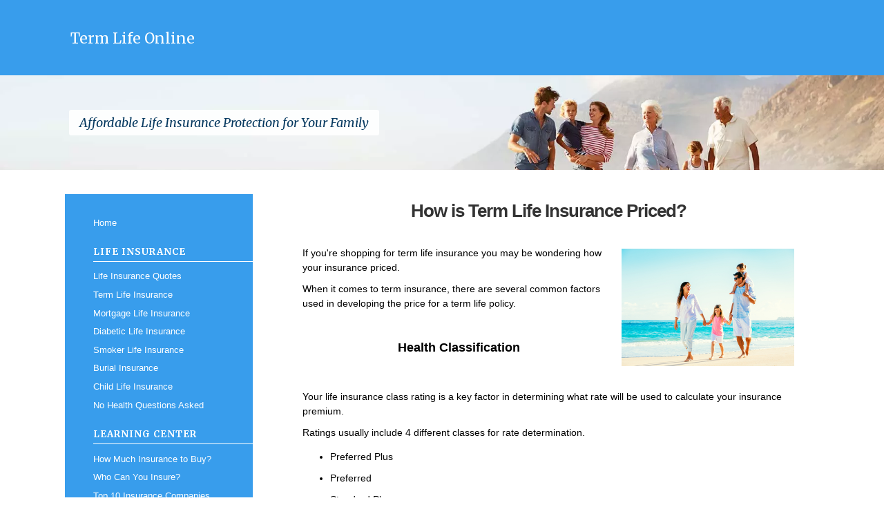

--- FILE ---
content_type: text/html; charset=UTF-8
request_url: https://www.term-life-online.com/how-is-term-life-insurance-priced.html
body_size: 11827
content:
<!DOCTYPE HTML>
<html>
<head><meta http-equiv="content-type" content="text/html; charset=UTF-8"><title>How Is Term Life Insurance Priced? (Example)</title><meta name="description" content="How is Term Life Insurance Priced? Learn about Pricing Factors for Term Insurance Policies."><meta id="viewport" name="viewport" content="width=device-width, initial-scale=1">
<link href="/sd/support-files/A.style.css.pagespeed.cf.5kHQ2THugW.css" rel="stylesheet" type="text/css">
<!-- start: tool_blocks.sbi_html_head -->
<!-- Global site tag (gtag.js) - Google Analytics -->
<script async src="https://www.googletagmanager.com/gtag/js?id=G-3XRED0RVMG"></script>
<script>window.dataLayer=window.dataLayer||[];function gtag(){dataLayer.push(arguments);}gtag('js',new Date());gtag('config','G-3XRED0RVMG');</script>
<link rel="apple-touch-icon" sizes="57x57" href="/xfavicon-57x57.png.pagespeed.ic.Jf6AaU69Qa.webp"> <link rel="apple-touch-icon" sizes="60x60" href="/xfavicon-60x60.png.pagespeed.ic.TnIU-ZCDwW.webp"> <link rel="apple-touch-icon" sizes="72x72" href="/xfavicon-72x72.png.pagespeed.ic.OodOzM-tOH.webp"> <link rel="apple-touch-icon" sizes="76x76" href="/xfavicon-76x76.png.pagespeed.ic.AMH7zoyXXq.webp"> <link rel="apple-touch-icon" sizes="114x114" href="/xfavicon-114x114.png.pagespeed.ic.ZPUa5Tl69b.webp"> <link rel="apple-touch-icon" sizes="120x120" href="/xfavicon-120x120.png.pagespeed.ic.VM9u6k42r_.webp"> <link rel="apple-touch-icon" sizes="144x144" href="/xfavicon-144x144.png.pagespeed.ic.ygN6NLposA.webp"> <link rel="apple-touch-icon" sizes="152x152" href="/xfavicon-152x152.png.pagespeed.ic.b_ClyIVSJ9.webp"> <link rel="apple-touch-icon" sizes="180x180" href="/xfavicon-180x180.png.pagespeed.ic.7W9y7_k16C.webp"> <link rel="icon" type="image/png" href="/xfavicon-36x36.png.pagespeed.ic.49iqXa3E05.webp" sizes="36x36"> <link rel="icon" type="image/png" href="/xfavicon-48x48.png.pagespeed.ic.O6BiHTWBeU.webp" sizes="48x48"> <link rel="icon" type="image/png" href="/xfavicon-72x72.png.pagespeed.ic.OodOzM-tOH.webp" sizes="72x72"> <link rel="icon" type="image/png" href="/xfavicon-96x96.png.pagespeed.ic.DwcCfrANDm.webp" sizes="96x96"> <link rel="icon" type="image/png" href="/xfavicon-144x144.png.pagespeed.ic.ygN6NLposA.webp" sizes="144x144"> <link rel="icon" type="image/png" href="/xfavicon-192x192.png.pagespeed.ic.etED0KcY5O.webp" sizes="192x192"> <link rel="icon" type="image/png" href="/xfavicon-16x16.png.pagespeed.ic.TheASWDoEF.webp" sizes="16x16"> <link rel="icon" type="image/png" href="/xfavicon-32x32.png.pagespeed.ic.DgOWxLHW1p.webp" sizes="32x32"> <link rel="icon" type="image/png" href="/xfavicon-48x48.png.pagespeed.ic.O6BiHTWBeU.webp" sizes="48x48"><link rel="canonical" href="https://www.term-life-online.com/how-is-term-life-insurance-priced.html"/>
<link rel="alternate" type="application/rss+xml" title="RSS" href="https://www.term-life-online.com/term-life-insurance-quotes.xml">
<meta property="og:title" content="How Is Term Life Insurance Priced? (Example)"/>
<meta property="og:description" content="How is Term Life Insurance Priced? Learn about Pricing Factors for Term Insurance Policies."/>
<meta property="og:type" content="article"/>
<meta property="og:url" content="https://www.term-life-online.com/how-is-term-life-insurance-priced.html"/>
<meta property="og:image" content="https://www.term-life-online.com/images/shutterstock_181539650.jpg"/>
<!-- SD -->
<script>var https_page=1</script>
<script src="//www.term-life-online.com/sd/support-files/gdprcookie.js.pagespeed.jm.TNmJ16QglN.js" async defer></script><!-- end: tool_blocks.sbi_html_head -->
<!-- start: shared_blocks.96704038#end-of-head -->
<!-- Replaced by GA Connected Service -->
<!-- Google Analytics Tracking Code Starts Here -->
<!-- Replaced by GA Connected Service -->
<!-- Google Analytics Tracking Code Ends Here -->
<meta name="google-site-verification" content="jIQtuLMPa6rg2uGbmyMbvqSQaPaWr__6p3dPxNb6It8"/>
<META HTTP-EQUIV="CONTENT-LANGUAGE" CONTENT="en-US">
<meta name="msvalidate.01" content="9D3D32EC039A9E8CA34E1817087A95B9"/>
<link href="https://fonts.googleapis.com/css?family=Merriweather:400,400i,700,700i" rel="stylesheet">
<script src="//insurance.mediaalpha.com/js/serve.js"></script>
<!-- end: shared_blocks.96704038#end-of-head -->
<script src="//insurance.mediaalpha.com/js/serve.js"></script>
<script>var FIX=FIX||{};</script>
</head>
<body class="responsive">
<div id="PageWrapper" class="modern">
<div id="HeaderWrapper">
<div id="Header">
<div class="Liner">
<div class="WebsiteName">
<a href="/">Term Life Online</a>
</div>
<!-- start: shared_blocks.96703908#top-of-header -->
<div class="" style="width: 100%; box-sizing: border-box"><div class="JumpButtons"><a name="JumpToTop"></a><a class="JumpToNav" href="#JumpToNav"><span></span></a></div>
</div>
<!-- end: shared_blocks.96703908#top-of-header -->
<!-- start: shared_blocks.96703838#bottom-of-header -->
<div class="" style="width: 100%; box-sizing: border-box">
</div></div></div> <!-- end HeaderWrapper -->
<div class="BelowHeaderWrapper"> <div class="BelowHeader"> <div class="Liner">
<p>Affordable Life Insurance Protection for Your Family<br/></p>
</div></div></div> <!-- end BelowHeaderWrapper -->
<div><div><div>
</div>
<!-- end: shared_blocks.96703838#bottom-of-header -->
</div><!-- end Liner -->
</div><!-- end Header -->
</div><!-- end HeaderWrapper -->
<div id="ColumnsWrapper">
<div id="ContentWrapper">
<div id="ContentColumn">
<div class="Liner">
<!-- start: shared_blocks.96703821#above-h1 -->
<div class="" style="width: 100%; box-sizing: border-box"></div>
<!-- end: shared_blocks.96703821#above-h1 -->
<h1>How is Term Life Insurance Priced?</h1>
<!-- start: shared_blocks.96704072#below-h1 -->
<div class="" style="width: 100%; box-sizing: border-box"></div>
<!-- end: shared_blocks.96704072#below-h1 -->
<div class="text_image_block text_image_right text_image_both_cleared text_image_floated">
<div class="ImageBlock ImageBlockCenter"><img src="https://www.term-life-online.com/images/xshutterstock_181539650.jpg.pagespeed.ic.yg1iuSMYCR.webp" width="250" height="169.5" alt="How is Term Life Insurance Priced?" title="Learn About Pricing of Term Life Insurance Policies." data-pin-media="https://www.term-life-online.com/images/shutterstock_181539650.jpg" style="width: 250px; height: auto"></div>
<p>If you're shopping for term life insurance you may be wondering how your insurance priced.</p><p>When it comes to term insurance, there are several common factors used in developing the price for a term life policy.</p><p><br/></p><p style="text-align: center;"><span style="font-size: 18px;"><b>Health Classification</b></span></p><p style="text-align: center;"><span style="font-size: 18px;"><br/></span></p><p>Your life insurance class rating is a key factor in determining what rate will be used to calculate your insurance premium.&#xa0;</p><p>Ratings usually include 4 different classes for rate determination.&#xa0;</p><ul><li>Preferred Plus</li><li>Preferred</li><li>Standard Plus</li><li>Standard</li></ul><p>&#xa0;</p><p>Each insurance carrier has their own approach to determining which rate class you fit into. There are several factors used to determine your rate class, including your age, health, and medical history. This information is requested when you apply for life insurance.</p><p>In addition, several other variables are taken into consideration including your lifestyle and activities.</p><p><br/></p>
</div>
<div id="mediaalpha_placeholder"></div>
<script>var MediaAlphaExchange={"data":{"zip":"90210"},"placement_id":"8wduS6TFP9R13fujSXyUgdoa0AVQsA","sub_1":"HowisTLIPriced","type":"ad_unit","version":17};MediaAlphaExchange__load('mediaalpha_placeholder');</script>
<p><br/></p><p style="text-align: center;"><span style="font-size: 18px;"><b>Risk Factors for Pricing Life Insurance</b></span></p><p style="text-align: center;"><br/></p><p>There are several common risk factors that are considered when developing your rate for insurance. These risk factors are an indicator of your life expectancy – how long you are expected to live.&#xa0;</p><ul><li>Age</li><li>Gender&#xa0;</li><li>Health</li><li>Family Health History</li><li>Lifestyle</li><li>Tobacco Use</li><li>Driving Record</li><li>Hobbies</li><li>Occupation</li></ul><p>&#xa0;</p><p style="text-align: center;"><span style="font-size: 18px;"><b>Type of Term Life Insurance</b></span></p><p style="text-align: center;"><br/></p><p>There are several different types of term life plans available which include the following:</p><ul><li><b>Level Term Life Insurance</b> – Price and coverage amount remain the same for term of policy.</li><li><b>Decreasing Term Insurance</b> – Price remains level but coverage amount decreases over time.</li><li><b>No Exam Term Insurance</b> – Level term insurance without any health exam required.</li><li><b>Return of Premium Term Insurance</b> – Higher premiums for coverage, but you get your premiums back if you are alive when your term life policy expires.</li></ul><p>&#xa0;</p><p style="text-align: center;"><span style="font-size: 18px;"><b>Amount of Term Life Insurance</b></span></p><p style="text-align: center;"><br/></p><p>Your overall cost (premium) for term life coverage will depend in part on how much insurance you need. The higher your amount of life insurance, the higher your premium.</p><p>&#xa0;</p><p style="text-align: center;"><span style="font-size: 18px;"><b>Pricing of Insurance Policy</b></span></p><p style="text-align: center;"><br/></p><p>The price (premium) charged for a term life plan is the rate per $1,000 of life insurance multiplied by the amount of coverage needed.</p><p>For example, if you are charged an $3 rate and need $300,000 of coverage, you would be paying a premium of $3 X 300 = $900 annually.</p><p>&#xa0;</p><p><b>How Does an Insurance Company Determine Your Premiums?</b>&#xa0;</p><p>When it comes to buying term life insurance, the premium you will be charged for your policy is one of the most important factors in deciding which insurance company and policy you will select.</p><p>So, how are premiums determined? The life insurance company uses information you provide to assess the risk you present to the life insurer of dying while you will be insured.</p><p style="text-align: center;"><span style="font-size: 16px;"><b><a href="https://www.jrcinsurancegroup.com/term-life-online/?id=1142-12" onclick="return FIX.track(this);" rel="noopener nofollow" target="_blank">Get a Free Quote</a></b></span></p><p>&#xa0;</p><p style="text-align: center;"><span style="font-size: 18px;"><b>Key Pricing Factors for Term Life Insurance</b></span></p><p style="text-align: center;"><br/></p><p>Some of the key factors considered are the type and amount of life insurance.</p><p>Term life is temporary, the shorter your duration (term) for coverage, the lower your annual premium because there is a lower risk of you dying. In addition, the larger the amount of life insurance you need, the higher the cost.</p><p>In addition, your age and gender impact your premium charged for coverage.&#xa0;</p><p>Younger people pay lower premiums due to a longer life expectancy – they are expected to live longer than older people. And, women pay less for life insurance compared to men because they live longer lives on average.</p><p>Obviously, you need to&#xa0;<b><a href="https://www.jrcinsurancegroup.com/term-life-online/?id=1142-14" onclick="return FIX.track(this);" rel="noopener nofollow" target="_blank">find out how much your term life insurance will cost</a></b>, to make sure you can afford to buy the amount of term life insurance coverage you need.</p><p>You’ll also want to make sure that you know the frequency of which you need to make your premium payments. The basic premium payment options are usually monthly, quarterly, semi-annually and annually.</p><p>One thing about some term life policy premiums that you need to know is that it may increase at certain intervals, for example, every 5 years there may be an increase in the amount of premiums you pay for your term life policy.</p><p>Make sure you understand how long your premium is guaranteed to remain level (the same) before purchasing your term life plan.&#xa0;<a href="https://www.term-life-online.com/level-term-life-insurance.html" onclick="return FIX.track(this);"><b>Level term life insurance policies</b></a>&#xa0;offer level premiums for a term of 10, 15, 20 or 30 years.</p><p>&#xa0;&#xa0;</p><p><b>What is a Premium for Life Insurance?</b></p><p>The&#xa0;premium&#xa0;is the amount of money you pay to the insurance company on a regular basis, usually every month or once per year, in return for the insurer providing you with a specific amount of life insurance protection.</p><p>The premium charged is&#xa0;based on several factors&#xa0;the insurer considers in determining how much you pay based on the risk presented by insuring you.</p><p>&#xa0;</p><p style="text-align: center;"><span style="font-size: 18px;"><b>Risk Factors for Term Life&#xa0;Insurance&#xa0;Pricing</b></span></p><p style="text-align: center;"><br/></p><p>Here is a list of some of the key factors that impact pricing of life insurance:</p><ul><li>Type and Amount of Coverage</li><li>Age and Gender</li><li>Health and Family Health History</li><li>Lifestyle</li><li>Tobacco Use</li><li>Driving Record</li><li>Occupation and Hobbies</li><li>History of Drug and/or Alcohol Abuse</li></ul><p>&#xa0;</p><p>Life Insurance premiums are about life insurers managing risk. Insurers manage risk and avoid it by setting rates that will allow them to profit from the premiums you pay for your life insurance policy.</p><p>The insurer analyzes the risk of you dying by reviewing your responses to the questions on the application and results of your physical examination.&#xa0;</p><p>Their goal is to take care in choosing who they insure, so their insured lives longer and pays more premiums.&#xa0;&#xa0;</p><p>&#xa0;</p><p><b>What Type of Risk are Life Insurance Companies Interested In?</b></p><p>Basically, the same&#xa0;risks&#xa0;we are all concerned about&#xa0;with our health and longevity.</p><p>Subjects we hear discussed each day on the news and in the newspapers and magazine articles:</p><p>High Cholesterol, chewing tobacco,&#xa0;<a href="https://www.term-life-online.com/life-insurance-for-diabetes.html" onclick="return FIX.track(this);"><b>diabetes</b></a>, being overweight,&#xa0;<a href="https://www.term-life-online.com/cancer-life-insurance.html" onclick="return FIX.track(this);"><b>cancer</b></a>, smoking,&#xa0;<a href="https://www.term-life-online.com/hiv-life-insurance.html" onclick="return FIX.track(this);"><b>HIV</b></a>, and other illnesses and diseases related to poor health and causing early death.</p><p>In considering these health risks, the insurance company selects a grade or status relating to your health.</p><p>These <b>health ratings</b> include:&#xa0;Preferred Risk,&#xa0;Standard Risk,&#xa0;Super Preferred Risk, among others.</p><p>Health ratings&#xa0;are&#xa0;based on your gender, age and health. These ratings also determine the rate or premium you will pay for your life insurance coverage.&#xa0;</p><p>Obviously,&#xa0;the better health you are in, the lower your rate&#xa0;would be compared to the person (of the same age) in average or poor health. That’s because you have a lower chance of dying prematurely compared to someone with health issues.</p><p>Several <b>life insurance&#xa0;risk factors</b>&#xa0;considered in determining your insurance premiums are&#xa0;not in your control.</p><p>Those factors include your&#xa0;<b>gender</b>&#xa0;and your&#xa0;<b>age</b>.</p><p>National Underwriting Studies show that because&#xa0;women tend to live longer than men,&#xa0;<a href="https://www.term-life-online.com/why-do-men-pay-more-for-life-insurance-then-women.html" onclick="return FIX.track(this);"><b>women pay less for the same amount of life insurance as men</b></a>.</p><p>Your <b>age</b>&#xa0;also has an effect on how much you pay for life insurance. The older you are the more likely you are to die, so you pay more for a new life insurance policy at an older age, than a younger person. &#xa0;</p><p>Your <b>lifestyle</b>&#xa0;(risky hobbies or frequent travel to high risk areas with disease or war),&#xa0;your&#xa0;family medical history, and&#xa0;your&#xa0;physical health&#xa0;are key factors in determining your life insurance premium. </p><p>The greater the risk for each of these factors, the higher your premium for life insurance. &#xa0;</p><p>Usually, the insurance company will ask about your health and require you to take a&#xa0;<a href="https://www.term-life-online.com/medical-exam-for-life-insurance.html" onclick="return FIX.track(this);"><b>medical exam</b></a>.</p><p>They’ll check your&#xa0;height,&#xa0;weight,&#xa0;blood pressure,&#xa0;vital signs, and take&#xa0;blood and urine samples.&#xa0;</p><p>Blood and urine are checked for disease, including HIV, hepatitis, high cholesterol, cancer, kidney problems, diabetes, and other health problems. Also, screening for nicotine, medications and illegal drugs are performed.&#xa0;</p><p>Each life insurance carrier sets its own life insurance rates and decides what individuals fit into the preferred, super-preferred and standard risk classes for rating purposes.</p><p>If you do have a&#xa0;special health risk&#xa0;there are insurance companies that specialize in offering&#xa0;<a href="https://www.term-life-online.com/high-risk-life-insurance.html" onclick="return FIX.track(this);"><b>life insurance for specific health problems</b></a>.&#xa0;</p><p>If you have a health problem you can address it:&#xa0;</p><p><b>Stop smoking</b>. Take medication or lose weight. Start eating better. You can improve your health and lower your life insurance premiums.</p><p>If you give evidence of considerably improved health to your life insurance company, they may decrease your life insurance premiums. Keep this in mind.&#xa0;</p><p>Some life insurance companies will&#xa0;change your risk rating and lower your premiums&#xa0;if your risk factors get better over time. It pays to improve your health. You live longer and you pay less for your life insurance.</p><p>&#xa0;</p><p><b>How Much Will Life Insurance Cost Me?</b></p><p>That depends on your age, health and the amount of the death benefit you need. The younger and healthier you are, the lower your premium will be, because you have much longer to live on average, before a claim may be paid on your policy.</p><p>Here’s an <b>example</b> for you – A healthy 36 year-old man buys a 20 year level term life insurance policy which has a fixed annual premium of around $470 per year for $500,000 of life insurance protection.</p><p>However, a healthy 50 year-old man who buys the same policy might pay $1,350 per year.&#xa0;</p><p>In addition, premiums for cash value (permanent) life insurance policies are much higher.</p><p>For example, a healthy 37 year-old man who pays $480 per year for a $500,000 term life insurance policy would pay about $4,700 a year for a universal life insurance policy, in part because a portion of the premiums go into an investment component of the policy.</p><p>&#xa0;</p><p style="text-align: center;"><span style="font-size: 18px;"><b>Term Life Insurance Premium Quotes</b></span></p><p><br/></p><p><b>Top Pick –&#xa0;JRC Insurance Group</b></p><p>JRC Insurance Group helps you shop, compare and save on life insurance. Regardless of your age or health background, we'll shop our 40+ insurance companies and find you affordable life insurance you need to protect your family and fit your budget. Compare the best life insurance rates for&#xa0;savings up to 73%. <b><a href="https://www.jrcinsurancegroup.com/term-life-online/?id=1142-15" onclick="return FIX.track(this);" rel="noopener nofollow" target="_blank">Get Your FREE Quote</a></b>.</p><p>&#xa0;</p><p><b>Highly Recommended – <a href="http://r9v7.globelifeinsurance.com/?gmad_id=tlo-990683&subid=1142-11&utm_source=Term-Life-Online&utm_medium=Display&utm_term=HostedContent&utm_content=StandardOffer" onclick="return FIX.track(this);" rel="noopener nofollow" target="_blank">Globe Life Insurance</a></b></p><p>Get FREE Information On How $1* Can Buy Up To $100,000 Globe Life Insurance For Adults Or Children</p><ul><li>No Medical Exam – Simple Application.</li><li>No Waiting Period. Buy Direct.</li><li>Rates As Low As $3.49 Per Month.</li><li>The Globe Life Family Of Companies Has Nearly 17 Million Policies In Force.</li><li>No Phone Required. No Credit Required.</li><li>The Globe Life Family Of Companies Has Over $224 Billion Of Coverage In Force.</li><li>Globe Life Is Rated A (Excellent) By A.M. Best Company As Of August 2023.</li></ul><p>&#xa0;<br/></p>
<!-- start: shared_blocks.96704036#below-paragraph-1 -->
<div class="" style="width: 100%; box-sizing: border-box"></div>
<!-- end: shared_blocks.96704036#below-paragraph-1 -->
<!-- start: shared_blocks.96704034#above-socialize-it -->
<div class="" style="width: 100%; box-sizing: border-box"><!-- start: shared_blocks.217267470#Bottom Links - 4 links with Divider -->
<hr>
<!-- start: shared_blocks.181980545#Footer Link-Block -->
<p style="text-align: center;"><a href="https://www.term-life-online.com/">Term Life Insurance</a> | <a href="https://www.term-life-online.com/about-us.html">About Us</a> | <a href="https://www.term-life-online.com/privacy-statement.html">Privacy Policy</a> | <a href="https://www.term-life-online.com/site-map.html">Site Map</a></p>
<!-- end: shared_blocks.181980545#Footer Link-Block -->
<!-- end: shared_blocks.217267470#Bottom Links - 4 links with Divider -->
</div>
<!-- end: shared_blocks.96704034#above-socialize-it -->
<p style="text-align: center;"><a href="https://www.term-life-online.com/does-term-life-insurance-go-up-every-year.html">Does The Cost of Term Life Insurance Increase Every Year?</a></p>
<p style="text-align: center;"><a href="https://www.term-life-online.com/buy-term-life-insurance-now.html">How to Buy a Term Life Insurance Policy Now</a></p>
<p style="text-align: center;"><a href="https://www.term-life-online.com/term-life-insurance-no-exam.html">No Exam Life Insurance Price Quotes</a></p>
<p style="text-align: center;"><a href="https://www.term-life-online.com/how-is-term-life-insurance-priced.html">How is Term Life Insurance Priced?</a></p>
<!-- start: shared_blocks.96703834#socialize-it -->
<div class="" style="width: 100%; box-sizing: border-box">&nbsp;
<div class=" socializeIt socializeIt-responsive" style="border-color: #cccccc; border-width: 1px 1px 1px 1px; border-style: solid; box-sizing: border-box"><!-- start: tool_blocks.social_sharing -->
<div class="SocialShare SocialShareRegular"><a href="#" rel="noopener noreferrer" onclick="window.open('https://www.facebook.com/sharer.php?u='+ encodeURIComponent(document.location.href) +'&t=' + encodeURIComponent(document.title), 'sharer','toolbar=0,status=0,width=700,height=500,resizable=yes,scrollbars=yes');return false;" target="_blank" class="socialIcon facebook"><svg width="20" height="20" aria-hidden="true" focusable="false" data-prefix="fab" data-icon="facebook-square" role="img" xmlns="http://www.w3.org/2000/svg" viewBox="0 0 448 512"><path fill="currentColor" d="M400 32H48A48 48 0 0 0 0 80v352a48 48 0 0 0 48 48h137.25V327.69h-63V256h63v-54.64c0-62.15 37-96.48 93.67-96.48 27.14 0 55.52 4.84 55.52 4.84v61h-31.27c-30.81 0-40.42 19.12-40.42 38.73V256h68.78l-11 71.69h-57.78V480H400a48 48 0 0 0 48-48V80a48 48 0 0 0-48-48z" class=""></path></svg><span>Facebook</span></a><a href="#" rel="noopener noreferrer" onclick="window.open('https://twitter.com/intent/tweet?text=Reading%20about%20this:%20'+encodeURIComponent(document.title)+'%20-%20' + encodeURIComponent(document.location.href), 'sharer','toolbar=0,status=0,width=700,height=500,resizable=yes,scrollbars=yes');return false;" target="_blank" class="socialIcon twitter"><svg width="20" height="20" aria-hidden="true" focusable="false" data-prefix="fab" data-icon="twitter-square" role="img" viewBox="0 0 1200 1227" fill="none" xmlns="http://www.w3.org/2000/svg"><path d="M714.163 519.284L1160.89 0H1055.03L667.137 450.887L357.328 0H0L468.492 681.821L0 1226.37H105.866L515.491 750.218L842.672 1226.37H1200L714.137 519.284H714.163ZM569.165 687.828L521.697 619.934L144.011 79.6944H306.615L611.412 515.685L658.88 583.579L1055.08 1150.3H892.476L569.165 687.854V687.828Z" fill="currentColor"></path></svg><span>X</span></a><a href="#" rel="noopener noreferrer" onclick="var script = document.createElement('script');script.setAttribute('type','text/javascript');script.setAttribute('src', 'https://assets.pinterest.com/js/pinmarklet.js');document.getElementsByTagName('head')[0].appendChild(script);return false" target="_blank" class="socialIcon pinterest"><svg width="20" height="20" aria-hidden="true" focusable="false" data-prefix="fab" data-icon="pinterest-square" role="img" xmlns="http://www.w3.org/2000/svg" viewBox="0 0 448 512"><path fill="currentColor" d="M448 80v352c0 26.5-21.5 48-48 48H154.4c9.8-16.4 22.4-40 27.4-59.3 3-11.5 15.3-58.4 15.3-58.4 8 15.3 31.4 28.2 56.3 28.2 74.1 0 127.4-68.1 127.4-152.7 0-81.1-66.2-141.8-151.4-141.8-106 0-162.2 71.1-162.2 148.6 0 36 19.2 80.8 49.8 95.1 4.7 2.2 7.1 1.2 8.2-3.3.8-3.4 5-20.1 6.8-27.8.6-2.5.3-4.6-1.7-7-10.1-12.3-18.3-34.9-18.3-56 0-54.2 41-106.6 110.9-106.6 60.3 0 102.6 41.1 102.6 99.9 0 66.4-33.5 112.4-77.2 112.4-24.1 0-42.1-19.9-36.4-44.4 6.9-29.2 20.3-60.7 20.3-81.8 0-53-75.5-45.7-75.5 25 0 21.7 7.3 36.5 7.3 36.5-31.4 132.8-36.1 134.5-29.6 192.6l2.2.8H48c-26.5 0-48-21.5-48-48V80c0-26.5 21.5-48 48-48h352c26.5 0 48 21.5 48 48z" class=""></path></svg><span>Pinterest</span></a><a href="#" rel="noopener noreferrer" onclick="window.open('https://www.tumblr.com/share/link?url='+ encodeURIComponent(document.location.href) + '&name='+ encodeURIComponent(document.title), 'sharer','toolbar=0,status=0,width=700,height=500,resizable=yes,scrollbars=yes');return false;" target="_blank" class="socialIcon tumblr"><svg width="20" height="20" aria-hidden="true" focusable="false" data-prefix="fab" data-icon="tumblr-square" role="img" xmlns="http://www.w3.org/2000/svg" viewBox="0 0 448 512"><path fill="currentColor" d="M400 32H48C21.5 32 0 53.5 0 80v352c0 26.5 21.5 48 48 48h352c26.5 0 48-21.5 48-48V80c0-26.5-21.5-48-48-48zm-82.3 364.2c-8.5 9.1-31.2 19.8-60.9 19.8-75.5 0-91.9-55.5-91.9-87.9v-90h-29.7c-3.4 0-6.2-2.8-6.2-6.2v-42.5c0-4.5 2.8-8.5 7.1-10 38.8-13.7 50.9-47.5 52.7-73.2.5-6.9 4.1-10.2 10-10.2h44.3c3.4 0 6.2 2.8 6.2 6.2v72h51.9c3.4 0 6.2 2.8 6.2 6.2v51.1c0 3.4-2.8 6.2-6.2 6.2h-52.1V321c0 21.4 14.8 33.5 42.5 22.4 3-1.2 5.6-2 8-1.4 2.2.5 3.6 2.1 4.6 4.9l13.8 40.2c1 3.2 2 6.7-.3 9.1z" class=""></path></svg><span>Tumblr</span></a><a href="#" rel="noopener noreferrer" onclick="window.open('https://reddit.com/submit?url='+ encodeURIComponent(document.location.href) + '&title=' + encodeURIComponent(document.title), 'sharer','toolbar=0,status=0,width=700,height=500,resizable=yes,scrollbars=yes');return false;" target="_blank" class="socialIcon reddit"><svg width="20" height="20" aria-hidden="true" focusable="false" data-prefix="fab" data-icon="reddit-square" role="img" xmlns="http://www.w3.org/2000/svg" viewBox="0 0 448 512"><path fill="currentColor" d="M283.2 345.5c2.7 2.7 2.7 6.8 0 9.2-24.5 24.5-93.8 24.6-118.4 0-2.7-2.4-2.7-6.5 0-9.2 2.4-2.4 6.5-2.4 8.9 0 18.7 19.2 81 19.6 100.5 0 2.4-2.3 6.6-2.3 9 0zm-91.3-53.8c0-14.9-11.9-26.8-26.5-26.8-14.9 0-26.8 11.9-26.8 26.8 0 14.6 11.9 26.5 26.8 26.5 14.6 0 26.5-11.9 26.5-26.5zm90.7-26.8c-14.6 0-26.5 11.9-26.5 26.8 0 14.6 11.9 26.5 26.5 26.5 14.9 0 26.8-11.9 26.8-26.5 0-14.9-11.9-26.8-26.8-26.8zM448 80v352c0 26.5-21.5 48-48 48H48c-26.5 0-48-21.5-48-48V80c0-26.5 21.5-48 48-48h352c26.5 0 48 21.5 48 48zm-99.7 140.6c-10.1 0-19 4.2-25.6 10.7-24.1-16.7-56.5-27.4-92.5-28.6l18.7-84.2 59.5 13.4c0 14.6 11.9 26.5 26.5 26.5 14.9 0 26.8-12.2 26.8-26.8 0-14.6-11.9-26.8-26.8-26.8-10.4 0-19.3 6.2-23.8 14.9l-65.7-14.6c-3.3-.9-6.5 1.5-7.4 4.8l-20.5 92.8c-35.7 1.5-67.8 12.2-91.9 28.9-6.5-6.8-15.8-11-25.9-11-37.5 0-49.8 50.4-15.5 67.5-1.2 5.4-1.8 11-1.8 16.7 0 56.5 63.7 102.3 141.9 102.3 78.5 0 142.2-45.8 142.2-102.3 0-5.7-.6-11.6-2.1-17 33.6-17.2 21.2-67.2-16.1-67.2z" class=""></path></svg><span>Reddit</span></a><a href="#" rel="noopener noreferrer" onclick="window.open('https://api.whatsapp.com/send?text='+encodeURIComponent(document.location.href), 'sharer','toolbar=0,status=0,width=700,height=500,resizable=yes,scrollbars=yes');return false;" target="_blank" class="socialIcon whatsapp"><svg width="20" height="20" aria-hidden="true" focusable="false" data-prefix="fab" data-icon="whatsapp-square" role="img" xmlns="http://www.w3.org/2000/svg" viewBox="0 0 448 512"><path fill="currentColor" d="M224 122.8c-72.7 0-131.8 59.1-131.9 131.8 0 24.9 7 49.2 20.2 70.1l3.1 5-13.3 48.6 49.9-13.1 4.8 2.9c20.2 12 43.4 18.4 67.1 18.4h.1c72.6 0 133.3-59.1 133.3-131.8 0-35.2-15.2-68.3-40.1-93.2-25-25-58-38.7-93.2-38.7zm77.5 188.4c-3.3 9.3-19.1 17.7-26.7 18.8-12.6 1.9-22.4.9-47.5-9.9-39.7-17.2-65.7-57.2-67.7-59.8-2-2.6-16.2-21.5-16.2-41s10.2-29.1 13.9-33.1c3.6-4 7.9-5 10.6-5 2.6 0 5.3 0 7.6.1 2.4.1 5.7-.9 8.9 6.8 3.3 7.9 11.2 27.4 12.2 29.4s1.7 4.3.3 6.9c-7.6 15.2-15.7 14.6-11.6 21.6 15.3 26.3 30.6 35.4 53.9 47.1 4 2 6.3 1.7 8.6-1 2.3-2.6 9.9-11.6 12.5-15.5 2.6-4 5.3-3.3 8.9-2 3.6 1.3 23.1 10.9 27.1 12.9s6.6 3 7.6 4.6c.9 1.9.9 9.9-2.4 19.1zM400 32H48C21.5 32 0 53.5 0 80v352c0 26.5 21.5 48 48 48h352c26.5 0 48-21.5 48-48V80c0-26.5-21.5-48-48-48zM223.9 413.2c-26.6 0-52.7-6.7-75.8-19.3L64 416l22.5-82.2c-13.9-24-21.2-51.3-21.2-79.3C65.4 167.1 136.5 96 223.9 96c42.4 0 82.2 16.5 112.2 46.5 29.9 30 47.9 69.8 47.9 112.2 0 87.4-72.7 158.5-160.1 158.5z" class=""></path></svg><span>WhatsApp</span></a></div>
<!-- end: tool_blocks.social_sharing -->
</div>
</div>
<!-- end: shared_blocks.96703834#socialize-it -->
<!-- start: shared_blocks.96703906#below-socialize-it -->
<div class="" style="width: 100%; box-sizing: border-box"><p style="text-align: center;"><br/></p><p style="text-align: center;">Disclaimer: This is for informational purposes only. Consult a licensed professional for advice.</p><p style="text-align: center;"><br/></p><p style="text-align: center;">Disclosure: Compensated Affiliate</p><p style="text-align: center;"><br/></p>
</div>
<!-- end: shared_blocks.96703906#below-socialize-it -->
</div><!-- end Liner -->
</div><!-- end ContentColumn -->
</div><!-- end ContentWrapper -->
<div id="NavWrapper">
<div id="NavColumn">
<div class="Liner">
<!-- start: shared_blocks.96704074#top-of-nav-column -->
<div class="" style="width: 100%; box-sizing: border-box">
<div class=" Navigation" style="box-sizing: border-box"><div class="JumpButtons"><a name="JumpToNav"></a><a class="JumpToTop" href="#JumpToTop"><span></span></a></div><div class="NavSpacer"></div>
<ul><li><a href="https://www.term-life-online.com/">Home</a></li></ul>
<h3>Life Insurance</h3>
<ul><li><a href="https://www.term-life-online.com/life-insurance-quotes.html">Life Insurance Quotes</a></li><li><a href="https://www.term-life-online.com/how-term-life-insurance-works.html">Term Life Insurance</a></li><li><a href="https://www.term-life-online.com/mortgage-life-insurance.html">Mortgage Life Insurance</a></li><li><a href="https://www.term-life-online.com/life-insurance-for-diabetes.html">Diabetic Life Insurance</a></li><li><a href="https://www.term-life-online.com/can-smokers-get-life-insurance.html">Smoker Life Insurance</a></li><li><a href="https://www.term-life-online.com/burial-insurance-direct.html">Burial Insurance</a></li><li><a href="https://www.term-life-online.com/life-insurance-for-child.html">Child Life Insurance</a></li><li><a href="https://www.term-life-online.com/how-to-get-life-insurance-with-no-medical-exam-and-no-health-questions.html">No Health Questions Asked</a></li></ul>
<h3>Learning Center</h3>
<ul><li><a href="https://www.term-life-online.com/term-life-insurance-calculator.html">How Much Insurance to Buy?</a></li><li><a href="https://www.term-life-online.com/who-can-you-insure-for-life-insurance.html">Who Can You Insure?</a></li><li><a href="https://www.term-life-online.com/top-10-life-insurance-companies.html">Top 10 Insurance Companies</a></li><li><a href="https://www.term-life-online.com/apply-for-term-life-insurance-online.html">Apply for Life Insurance</a></li><li><a href="https://www.term-life-online.com/term-life-insurance-faq.html">Questions & Answers</a></li></ul>
<h3>No Exam Life Insurance</h3>
<ul><li><a href="https://www.term-life-online.com/term-life-insurance-no-exam.html">Term Life with No Exam</a></li><li><a href="https://www.term-life-online.com/over-70-life-insurance.html">Over 70 Life Insurance</a></li><li><a href="https://www.term-life-online.com/guaranteed-acceptance-life-insurance.html">Guaranteed Acceptance for Ages 45 to 85</a></li></ul>
</div>
</div>
<!-- end: shared_blocks.96704074#top-of-nav-column -->
<!-- start: shared_blocks.96704040#navigation -->
<div class="" style="width: 100%; box-sizing: border-box"></div>
<!-- end: shared_blocks.96704040#navigation -->
<!-- start: shared_blocks.96704104#bottom-of-nav-column -->
<div class="" style="width: 100%; box-sizing: border-box"></div>
<!-- end: shared_blocks.96704104#bottom-of-nav-column -->
</div><!-- end Liner -->
</div><!-- end NavColumn -->
</div><!-- end NavWrapper -->
</div><!-- end ColumnsWrapper -->
<div id="FooterWrapper">
<div id="Footer">
<div class="Liner">
<!-- start: shared_blocks.96703858#above-bottom-nav -->
<div class="" style="width: 100%; box-sizing: border-box"></div>
<!-- end: shared_blocks.96703858#above-bottom-nav -->
<!-- start: shared_blocks.96703894#bottom-navigation -->
<div class="" style="width: 100%; box-sizing: border-box"></div>
<!-- end: shared_blocks.96703894#bottom-navigation -->
<!-- start: shared_blocks.96703830#below-bottom-nav -->
<div class="" style="width: 100%; box-sizing: border-box"></div>
<!-- end: shared_blocks.96703830#below-bottom-nav -->
<!-- start: shared_blocks.96703890#footer -->
<div class="" style="width: 100%; box-sizing: border-box"><p style="text-align: center;">Term-Life-Online.com</p><p style="text-align: center;">Copyright 2006-2026. All Rights Reserved.</p>
</div>
<!-- end: shared_blocks.96703890#footer -->
</div><!-- end Liner -->
</div><!-- end Footer -->
</div><!-- end FooterWrapper -->
</div><!-- end PageWrapper -->
<script src="/sd/support-files/fix.js.pagespeed.jm.3phKUrh9Pj.js"></script>
<script>FIX.doEndOfBody();</script>
<script src="/sd/support-files/design.js.pagespeed.jm.uHGT603eP3.js"></script>
<!-- start: tool_blocks.sbi_html_body_end -->
<script>var SS_PARAMS={pinterest_enabled:false,googleplus1_on_page:false,socializeit_onpage:false};</script><style>.g-recaptcha{display:inline-block}.recaptcha_wrapper{text-align:center}</style>
<script>if(typeof recaptcha_callbackings!=="undefined"){SS_PARAMS.recaptcha_callbackings=recaptcha_callbackings||[]};</script><script>(function(d,id){if(d.getElementById(id)){return;}var s=d.createElement('script');s.async=true;s.defer=true;s.src="/ssjs/ldr.js";s.id=id;d.getElementsByTagName('head')[0].appendChild(s);})(document,'_ss_ldr_script');</script><!-- end: tool_blocks.sbi_html_body_end -->
<!-- Generated at 11:29:10 04-Jan-2026 with justletters v159 -->
<script async src="/ssjs/lazyload.min.js.pagespeed.jm.GZJ6y5Iztl.js"></script>
</body>
</html>
